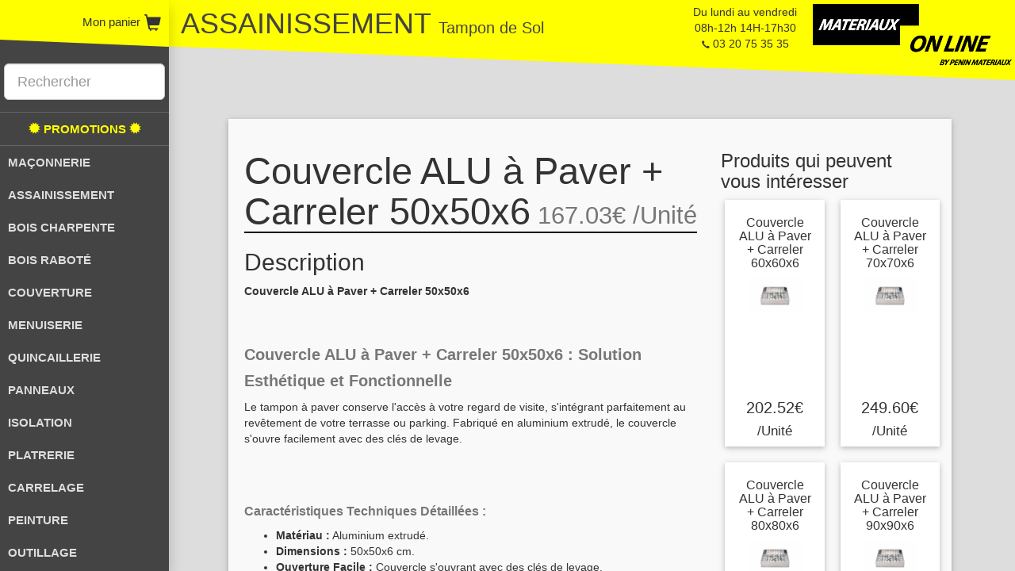

--- FILE ---
content_type: text/html; charset=UTF-8
request_url: https://materiauxonline.fr/produit/Couvercle_Alu_A_Paver_Carreler_50x50x6
body_size: 8400
content:
<!DOCTYPE html>
<html lang="fr" >
    <head>
        <meta charset="utf-8">
        <!-- <meta http-equiv="X-UA-Compatible" content="IE=edge"> -->
        <META HTTP-EQUIV="Pragma" content="no-cache">
        <meta http-equiv="cache-control" content="max-age=0" />
        <meta http-equiv="cache-control" content="no-cache" />
        <meta http-equiv="expires" content="0" />
        <meta http-equiv="expires" content="Tue, 01 Jan 1980 1:00:00 GMT" />
        <meta name="viewport" content="width=device-width, initial-scale=1">
        <title>            Couvercle ALU à Paver + Carreler 50x50x6
    </title>

                    <link rel="stylesheet" href="/css/3250495.css" />
                        <script src="/js/94a7b44.js"></script>
                
    <script>
        var urlBase = '';
        var prixProduit=167.03;
        var urlShowProduit  = '/produit/SLUG_PRODUIT';
        var isShowConditionementPrix = true;
        var urlVerifCodePostal = '/regionLivraison/getZoneFromCodepostal/CODE_POSTAL';
        var urlCalculFraisLivraison = '/panier/frais-livraison/CODE_POSTAL';
        var urlGetPanier = '/panier/get';
                    var conditionnement = {
                prix: 'Unité',
                livraison: 'Unité'
            };
                var rapportConditionnements = 1;
        var transporteur = 'TRANSPORTEUR';
    </script>

        <script src="/js/7470dca.js"></script>
    

        
                <link rel="stylesheet" href="/css/0c0481a.css" />
            <link rel="icon" type="image/png" href="/favicon.png" />
            <meta name="description" content="Couvercle aluminium 50x50 étanche, ouverture simple, adapté aux dalles extérieures. Résistant à la poussière et à l&#039;eau avec joint EPDM intégré." />
    <meta name="keywords" content="50, couvercle, alu, t, tampon, 50x50, carreler, paver, epdm" />
        <script type="text/javascript">
            //Pour eviter la mise en cache des pages par chrome sur le bouton precedent :
            jQuery(document).ready(function()
            {
                var d = new Date();
                d = d.getTime();
                if (jQuery('#reloadValue').val().length === 0)
                {
                    jQuery('#reloadValue').val(d);
                    jQuery('body').show();
                }
                else
                {
                    jQuery('#reloadValue').val('');
                    location.reload();
                }
            });
            </script>
    </head>
    <body>
        <input id="reloadValue" type="hidden" name="reloadValue" value="" />

        <div id="main-container" >

        <div id="header" >

                            <h1 class="col-lg-offset-2 col-md-offset-2 col-xs-offset-2 header-title"><span class="header-main-title">ASSAINISSEMENT </span><span class="header-subtitle" >Tampon de Sol</span></h1>
    
</div>
<svg id="top-triangle" xmlns="http://www.w3.org/2000/svg" viewBox="0 0 50 2" preserveAspectRatio="xMinYMin slice" >
    <polygon points="0,0 50,0 50,2" style="fill:yellow; stroke-width:0;" x="0" y="0"  />
</svg>

                                            
                            

        <div class="container-fluid text-center produit-container">
            <div id="header-info">
                <a href="/"><img id="img-logo"
                                                   src="/bundles/catalog/images/materiauxonline.gif" alt="logo materiauxonline.fr" /></a>
                <div id="header-address" class="visible-lg-block visible-md-block">
                    Du lundi au vendredi<br>
                    08h-12h 14H-17h30<br>
                    <span class="glyphicon glyphicon-earphone" aria-hidden="true" style="font-size: 10px"></span>
                    03 20 75 35 35
                </div>
            </div>
            <span id="bt-open-menu-smartphone" class="glyphicon glyphicon-search visible-xs-inline"></span>

            <div class="col-lg-2 col-md-2 col-sm-2 col-xs-2 left-panel">
                <span id="bt-close-menu-smartphone" class="glyphicon glyphicon-remove visible-xs-inline"></span>
                <span id="panier">
                    <span id="panier-content"
                          class="hidden-sm hidden-md">Mon panier</span>
                    <span id="panier-logo" class="glyphicon glyphicon-shopping-cart"></span>
                </span>
                <div class="left-pannel-yellowdiv"></div>

                <svg class="left-panel-triangle" xmlns="http://www.w3.org/2000/svg" viewBox="0 0 50 2"
                     preserveAspectRatio="xMinYMin slice">
                    <polygon points="0,0 50,0 50,2" style="fill:yellow; stroke-width:0;" x="0" y="0"></polygon>
                </svg>
                <div class="spacer"></div>
                <div class="row-bt-commander a-commander hidden" >
                    <a href="/commande/coordonnees" ><span class="glyphicon glyphicon-circle-arrow-right" aria-hidden="true"></span> Passer ma commande</a>
                </div>
                <div id="form-group-search" class="form-group" style="padding: 0 5px 0 5px;">
                    <form action="/recherche">
                        <input id="search" name="q" type="search" class="form-control input-lg"
                               value="" placeholder="Rechercher"/>
                    </form>
                </div>

                                <div id="accordion">
                                                                                                                                            

                    <div class="panel">
                        <a
                                class="category text-center category-promotion"
                                href="/promotions"
                                data-parent="#accordion"
                        >
                            <span class="glyphicon glyphicon-certificate" aria-hidden="true"></span>
                            PROMOTIONS
                            <span class="glyphicon glyphicon-certificate" aria-hidden="true"></span>
                        </a>
                    </div>


                                            <div class="panel">
                            <a
                                    class="category"
                                    data-toggle="collapse"
                                    href="#sub-cat-of-7"
                                    aria-controls="sub-cat-of-7"
                                    data-parent="#accordion"
                                    aria-expanded="false"
                            >
                                MAÇONNERIE
                            </a>
                            <div class="collapse panel-collapse"
                                 id="sub-cat-of-7">
                                                                    <a
                                            class="sous-category "
                                            href="/categorie/Beton/produits"
                                    >
                                        BÉTON
                                    </a>
                                                                    <a
                                            class="sous-category "
                                            href="/categorie/Mortier/produits"
                                    >
                                        MORTIER
                                    </a>
                                                                    <a
                                            class="sous-category "
                                            href="/categorie/Chape/produits"
                                    >
                                        CHAPE
                                    </a>
                                                                    <a
                                            class="sous-category "
                                            href="/categorie/Sable/produits"
                                    >
                                        SABLE
                                    </a>
                                                                    <a
                                            class="sous-category "
                                            href="/categorie/Cailloux/produits"
                                    >
                                        CAILLOUX
                                    </a>
                                                                    <a
                                            class="sous-category "
                                            href="/categorie/Ciment/produits"
                                    >
                                        CIMENT
                                    </a>
                                                                    <a
                                            class="sous-category "
                                            href="/categorie/Acier/produits"
                                    >
                                        ACIER
                                    </a>
                                                                    <a
                                            class="sous-category "
                                            href="/categorie/Brique/produits"
                                    >
                                        BRIQUE
                                    </a>
                                                                    <a
                                            class="sous-category "
                                            href="/categorie/Parpaing/produits"
                                    >
                                        PARPAING
                                    </a>
                                                                    <a
                                            class="sous-category "
                                            href="/categorie/Plancher_Beton/produits"
                                    >
                                        PLANCHER BÉTON
                                    </a>
                                                                    <a
                                            class="sous-category "
                                            href="/categorie/Beton_Cellulaire/produits"
                                    >
                                        BÉTON CELLULAIRE
                                    </a>
                                                                    <a
                                            class="sous-category "
                                            href="/categorie/Isolation_Sol/produits"
                                    >
                                        ISOLATION SOL
                                    </a>
                                                                    <a
                                            class="sous-category "
                                            href="/categorie/Produit_Beton/produits"
                                    >
                                        PRODUIT BÉTON
                                    </a>
                                                                    <a
                                            class="sous-category "
                                            href="/categorie/Produit_Facade/produits"
                                    >
                                        PRODUIT FACADE
                                    </a>
                                                                    <a
                                            class="sous-category "
                                            href="/categorie/Chimie_Du_Batiment/produits"
                                    >
                                        CHIMIE DU BATIMENT
                                    </a>
                                                                    <a
                                            class="sous-category "
                                            href="/categorie/Outillage_1/produits"
                                    >
                                        OUTILLAGE
                                    </a>
                                                                    <a
                                            class="sous-category "
                                            href="/categorie/Accessoire_8/produits"
                                    >
                                        ACCESSOIRE
                                    </a>
                                                            </div>
                        </div>
                                            <div class="panel">
                            <a
                                    class="category"
                                    data-toggle="collapse"
                                    href="#sub-cat-of-8"
                                    aria-controls="sub-cat-of-8"
                                    data-parent="#accordion"
                                    aria-expanded="false"
                            >
                                ASSAINISSEMENT
                            </a>
                            <div class="collapse panel-collapse"
                                 id="sub-cat-of-8">
                                                                    <a
                                            class="sous-category "
                                            href="/categorie/Tube_Pvc/produits"
                                    >
                                        TUBE PVC
                                    </a>
                                                                    <a
                                            class="sous-category "
                                            href="/categorie/Raccord_Pvc/produits"
                                    >
                                        RACCORD PVC
                                    </a>
                                                                    <a
                                            class="sous-category "
                                            href="/categorie/Drain_Gaine/produits"
                                    >
                                        DRAIN- GAINE
                                    </a>
                                                                    <a
                                            class="sous-category "
                                            href="/categorie/Geotextile/produits"
                                    >
                                        GEOTEXTILE
                                    </a>
                                                                    <a
                                            class="sous-category "
                                            href="/categorie/Regard/produits"
                                    >
                                        REGARD
                                    </a>
                                                                    <a
                                            class="sous-category "
                                            href="/categorie/Caniveau/produits"
                                    >
                                        CANIVEAU
                                    </a>
                                                                    <a
                                            class="sous-category "
                                            href="/categorie/Siphon_De_Sol/produits"
                                    >
                                        SIPHON DE SOL
                                    </a>
                                                                    <a
                                            class="sous-category "
                                            href="/categorie/Grille_De_Sol/produits"
                                    >
                                        GRILLE DE SOL
                                    </a>
                                                                    <a
                                            class="sous-category "
                                            href="/categorie/Tampon_De_Sol/produits"
                                    >
                                        TAMPON DE SOL
                                    </a>
                                                                    <a
                                            class="sous-category "
                                            href="/categorie/Fonte_De_Voirie/produits"
                                    >
                                        FONTE DE VOIRIE
                                    </a>
                                                                    <a
                                            class="sous-category "
                                            href="/categorie/Accessoire_3/produits"
                                    >
                                        ACCESSOIRE
                                    </a>
                                                            </div>
                        </div>
                                            <div class="panel">
                            <a
                                    class="category"
                                    data-toggle="collapse"
                                    href="#sub-cat-of-257"
                                    aria-controls="sub-cat-of-257"
                                    data-parent="#accordion"
                                    aria-expanded="false"
                            >
                                BOIS CHARPENTE
                            </a>
                            <div class="collapse panel-collapse"
                                 id="sub-cat-of-257">
                                                                    <a
                                            class="sous-category "
                                            href="/categorie/Madrier/produits"
                                    >
                                        MADRIER
                                    </a>
                                                                    <a
                                            class="sous-category "
                                            href="/categorie/Bastaing/produits"
                                    >
                                        BASTAING
                                    </a>
                                                                    <a
                                            class="sous-category "
                                            href="/categorie/Planche/produits"
                                    >
                                        PLANCHE
                                    </a>
                                                                    <a
                                            class="sous-category "
                                            href="/categorie/Chevron/produits"
                                    >
                                        CHEVRON
                                    </a>
                                                                    <a
                                            class="sous-category "
                                            href="/categorie/Achelin/produits"
                                    >
                                        ACHELIN
                                    </a>
                                                                    <a
                                            class="sous-category "
                                            href="/categorie/Liteau/produits"
                                    >
                                        LITEAU
                                    </a>
                                                                    <a
                                            class="sous-category "
                                            href="/categorie/Outillage_7/produits"
                                    >
                                        OUTILLAGE
                                    </a>
                                                                    <a
                                            class="sous-category "
                                            href="/categorie/Accessoire_9/produits"
                                    >
                                        ACCESSOIRE
                                    </a>
                                                            </div>
                        </div>
                                            <div class="panel">
                            <a
                                    class="category"
                                    data-toggle="collapse"
                                    href="#sub-cat-of-119"
                                    aria-controls="sub-cat-of-119"
                                    data-parent="#accordion"
                                    aria-expanded="false"
                            >
                                BOIS RABOTÉ
                            </a>
                            <div class="collapse panel-collapse"
                                 id="sub-cat-of-119">
                                                                    <a
                                            class="sous-category "
                                            href="/categorie/Tasseau/produits"
                                    >
                                        TASSEAU
                                    </a>
                                                                    <a
                                            class="sous-category "
                                            href="/categorie/Chant_Plat/produits"
                                    >
                                        CHANT PLAT
                                    </a>
                                                                    <a
                                            class="sous-category "
                                            href="/categorie/Baguette_D_Angle/produits"
                                    >
                                        BAGUETTE D&#039;ANGLE
                                    </a>
                                                                    <a
                                            class="sous-category "
                                            href="/categorie/Quart_De_Rond/produits"
                                    >
                                        QUART DE ROND
                                    </a>
                                                                    <a
                                            class="sous-category "
                                            href="/categorie/Demi_Rond/produits"
                                    >
                                        DEMI ROND
                                    </a>
                                                                    <a
                                            class="sous-category "
                                            href="/categorie/Planche_De_Rive/produits"
                                    >
                                        PLANCHE DE RIVE
                                    </a>
                                                                    <a
                                            class="sous-category "
                                            href="/categorie/Bois_D_Ossature/produits"
                                    >
                                        BOIS D&#039;OSSATURE
                                    </a>
                                                                    <a
                                            class="sous-category "
                                            href="/categorie/Bardage/produits"
                                    >
                                        BARDAGE
                                    </a>
                                                                    <a
                                            class="sous-category "
                                            href="/categorie/Outillage_4/produits"
                                    >
                                        OUTILLAGE
                                    </a>
                                                                    <a
                                            class="sous-category "
                                            href="/categorie/Accessoire_1/produits"
                                    >
                                        ACCESSOIRE
                                    </a>
                                                            </div>
                        </div>
                                            <div class="panel">
                            <a
                                    class="category"
                                    data-toggle="collapse"
                                    href="#sub-cat-of-9"
                                    aria-controls="sub-cat-of-9"
                                    data-parent="#accordion"
                                    aria-expanded="false"
                            >
                                COUVERTURE
                            </a>
                            <div class="collapse panel-collapse"
                                 id="sub-cat-of-9">
                                                                    <a
                                            class="sous-category "
                                            href="/categorie/Tuile/produits"
                                    >
                                        TUILE
                                    </a>
                                                                    <a
                                            class="sous-category "
                                            href="/categorie/Zinc/produits"
                                    >
                                        ZINC
                                    </a>
                                                                    <a
                                            class="sous-category "
                                            href="/categorie/Plomb/produits"
                                    >
                                        PLOMB
                                    </a>
                                                                    <a
                                            class="sous-category "
                                            href="/categorie/Bitume/produits"
                                    >
                                        BITUME
                                    </a>
                                                                    <a
                                            class="sous-category "
                                            href="/categorie/Lame_Pvc/produits"
                                    >
                                        LAME PVC
                                    </a>
                                                                    <a
                                            class="sous-category "
                                            href="/categorie/Gouttiere/produits"
                                    >
                                        GOUTTIÈRE
                                    </a>
                                                                    <a
                                            class="sous-category "
                                            href="/categorie/Sous_Toiture/produits"
                                    >
                                        SOUS-TOITURE
                                    </a>
                                                                    <a
                                            class="sous-category "
                                            href="/categorie/Plaque_Ondulee/produits"
                                    >
                                        PLAQUE ONDULÉE
                                    </a>
                                                                    <a
                                            class="sous-category "
                                            href="/categorie/Plaque_Polycabonate/produits"
                                    >
                                        PLAQUE POLYCABONATE
                                    </a>
                                                                    <a
                                            class="sous-category "
                                            href="/categorie/Coupole/produits"
                                    >
                                        COUPOLE
                                    </a>
                                                                    <a
                                            class="sous-category "
                                            href="/categorie/Produit_D_Etancheite/produits"
                                    >
                                        PRODUIT D&#039;ETANCHÉITÉ
                                    </a>
                                                                    <a
                                            class="sous-category "
                                            href="/categorie/Outillage_5/produits"
                                    >
                                        OUTILLAGE
                                    </a>
                                                                    <a
                                            class="sous-category "
                                            href="/categorie/Accessoire_2/produits"
                                    >
                                        ACCESSOIRE
                                    </a>
                                                            </div>
                        </div>
                                            <div class="panel">
                            <a
                                    class="category"
                                    data-toggle="collapse"
                                    href="#sub-cat-of-226"
                                    aria-controls="sub-cat-of-226"
                                    data-parent="#accordion"
                                    aria-expanded="false"
                            >
                                MENUISERIE
                            </a>
                            <div class="collapse panel-collapse"
                                 id="sub-cat-of-226">
                                                                    <a
                                            class="sous-category "
                                            href="/categorie/Bloc_Porte_Ame_Alveolaire/produits"
                                    >
                                        BLOC PORTE AME ALVÉOLAIRE
                                    </a>
                                                                    <a
                                            class="sous-category "
                                            href="/categorie/Bloc_Porte_Ame_Alveolaire_Postforme/produits"
                                    >
                                        BLOC PORTE AME ALVÉOLAIRE POSTFORMÉ
                                    </a>
                                                                    <a
                                            class="sous-category "
                                            href="/categorie/Bloc_Porte_Ame_Pleine/produits"
                                    >
                                        BLOC PORTE AME PLEINE
                                    </a>
                                                                    <a
                                            class="sous-category "
                                            href="/categorie/Bloc_Porte_Ame_Pleine_Coupe_Feu/produits"
                                    >
                                        BLOC PORTE AME PLEINE COUPE-FEU
                                    </a>
                                                                    <a
                                            class="sous-category "
                                            href="/categorie/Accessoire_7/produits"
                                    >
                                        ACCESSOIRE
                                    </a>
                                                            </div>
                        </div>
                                            <div class="panel">
                            <a
                                    class="category"
                                    data-toggle="collapse"
                                    href="#sub-cat-of-238"
                                    aria-controls="sub-cat-of-238"
                                    data-parent="#accordion"
                                    aria-expanded="false"
                            >
                                QUINCAILLERIE
                            </a>
                            <div class="collapse panel-collapse"
                                 id="sub-cat-of-238">
                                                                    <a
                                            class="sous-category "
                                            href="/categorie/Visserie/produits"
                                    >
                                        VISSERIE
                                    </a>
                                                                    <a
                                            class="sous-category "
                                            href="/categorie/Clouterie/produits"
                                    >
                                        CLOUTERIE
                                    </a>
                                                                    <a
                                            class="sous-category "
                                            href="/categorie/Cheville/produits"
                                    >
                                        CHEVILLE
                                    </a>
                                                                    <a
                                            class="sous-category "
                                            href="/categorie/Equerre/produits"
                                    >
                                        EQUERRE
                                    </a>
                                                                    <a
                                            class="sous-category "
                                            href="/categorie/Silicone/produits"
                                    >
                                        SILICONE
                                    </a>
                                                            </div>
                        </div>
                                            <div class="panel">
                            <a
                                    class="category"
                                    data-toggle="collapse"
                                    href="#sub-cat-of-15"
                                    aria-controls="sub-cat-of-15"
                                    data-parent="#accordion"
                                    aria-expanded="false"
                            >
                                PANNEAUX
                            </a>
                            <div class="collapse panel-collapse"
                                 id="sub-cat-of-15">
                                                                    <a
                                            class="sous-category "
                                            href="/categorie/Osb_3/produits"
                                    >
                                        OSB 3
                                    </a>
                                                                    <a
                                            class="sous-category "
                                            href="/categorie/Isorel/produits"
                                    >
                                        ISOREL
                                    </a>
                                                                    <a
                                            class="sous-category "
                                            href="/categorie/Medium_Mdf/produits"
                                    >
                                        MÉDIUM MDF
                                    </a>
                                                                    <a
                                            class="sous-category "
                                            href="/categorie/Contreplaque/produits"
                                    >
                                        CONTREPLAQUÉ
                                    </a>
                                                                    <a
                                            class="sous-category "
                                            href="/categorie/Contreplaque_Rainure/produits"
                                    >
                                        CONTREPLAQUÉ RAINURÉ
                                    </a>
                                                                    <a
                                            class="sous-category "
                                            href="/categorie/Contreplaque_Filme/produits"
                                    >
                                        CONTREPLAQUÉ FILMÉ
                                    </a>
                                                                    <a
                                            class="sous-category "
                                            href="/categorie/Dalle_De_Plancher/produits"
                                    >
                                        DALLE DE PLANCHER
                                    </a>
                                                            </div>
                        </div>
                                            <div class="panel">
                            <a
                                    class="category"
                                    data-toggle="collapse"
                                    href="#sub-cat-of-10"
                                    aria-controls="sub-cat-of-10"
                                    data-parent="#accordion"
                                    aria-expanded="false"
                            >
                                ISOLATION
                            </a>
                            <div class="collapse panel-collapse"
                                 id="sub-cat-of-10">
                                                                    <a
                                            class="sous-category "
                                            href="/categorie/Laine_De_Verre/produits"
                                    >
                                        LAINE DE VERRE
                                    </a>
                                                                    <a
                                            class="sous-category "
                                            href="/categorie/Laine_De_Roche/produits"
                                    >
                                        LAINE DE ROCHE
                                    </a>
                                                                    <a
                                            class="sous-category "
                                            href="/categorie/Isolant_Mince/produits"
                                    >
                                        ISOLANT MINCE
                                    </a>
                                                                    <a
                                            class="sous-category "
                                            href="/categorie/Polystyrene/produits"
                                    >
                                        POLYSTYRÈNE
                                    </a>
                                                                    <a
                                            class="sous-category "
                                            href="/categorie/Polystyrene_Extrude/produits"
                                    >
                                        POLYSTYRÈNE EXTRUDÉ
                                    </a>
                                                                    <a
                                            class="sous-category "
                                            href="/categorie/Polyurethane/produits"
                                    >
                                        POLYURÉTHANE
                                    </a>
                                                                    <a
                                            class="sous-category "
                                            href="/categorie/Isolation_Sol_1/produits"
                                    >
                                        ISOLATION SOL
                                    </a>
                                                                    <a
                                            class="sous-category "
                                            href="/categorie/Mur_Interieur/produits"
                                    >
                                        MUR INTÉRIEUR
                                    </a>
                                                                    <a
                                            class="sous-category "
                                            href="/categorie/Comble_Perdu/produits"
                                    >
                                        COMBLE PERDU
                                    </a>
                                                                    <a
                                            class="sous-category "
                                            href="/categorie/Comble_Amenage/produits"
                                    >
                                        COMBLE AMÉNAGÉ
                                    </a>
                                                                    <a
                                            class="sous-category "
                                            href="/categorie/Faux_Plafond/produits"
                                    >
                                        FAUX PLAFOND
                                    </a>
                                                                    <a
                                            class="sous-category "
                                            href="/categorie/Accessoire_5/produits"
                                    >
                                        ACCESSOIRE
                                    </a>
                                                            </div>
                        </div>
                                            <div class="panel">
                            <a
                                    class="category"
                                    data-toggle="collapse"
                                    href="#sub-cat-of-11"
                                    aria-controls="sub-cat-of-11"
                                    data-parent="#accordion"
                                    aria-expanded="false"
                            >
                                PLATRERIE
                            </a>
                            <div class="collapse panel-collapse"
                                 id="sub-cat-of-11">
                                                                    <a
                                            class="sous-category "
                                            href="/categorie/Plaque_De_Platre/produits"
                                    >
                                        PLAQUE DE PLATRE
                                    </a>
                                                                    <a
                                            class="sous-category "
                                            href="/categorie/Carreaux_De_Platre/produits"
                                    >
                                        CARREAUX DE PLATRE
                                    </a>
                                                                    <a
                                            class="sous-category "
                                            href="/categorie/Ossature_Metallique/produits"
                                    >
                                        OSSATURE MÉTALLIQUE
                                    </a>
                                                                    <a
                                            class="sous-category "
                                            href="/categorie/Doublage/produits"
                                    >
                                        DOUBLAGE
                                    </a>
                                                                    <a
                                            class="sous-category "
                                            href="/categorie/Enduit_Colle_Platre/produits"
                                    >
                                        ENDUIT-COLLE-PLATRE
                                    </a>
                                                                    <a
                                            class="sous-category "
                                            href="/categorie/Outillage_2/produits"
                                    >
                                        OUTILLAGE
                                    </a>
                                                                    <a
                                            class="sous-category "
                                            href="/categorie/Accessoire_6/produits"
                                    >
                                        ACCESSOIRE
                                    </a>
                                                            </div>
                        </div>
                                            <div class="panel">
                            <a
                                    class="category"
                                    data-toggle="collapse"
                                    href="#sub-cat-of-5"
                                    aria-controls="sub-cat-of-5"
                                    data-parent="#accordion"
                                    aria-expanded="false"
                            >
                                CARRELAGE
                            </a>
                            <div class="collapse panel-collapse"
                                 id="sub-cat-of-5">
                                                                    <a
                                            class="sous-category "
                                            href="/categorie/Interieur/produits"
                                    >
                                        INTERIEUR
                                    </a>
                                                                    <a
                                            class="sous-category "
                                            href="/categorie/Exterieur/produits"
                                    >
                                        EXTERIEUR
                                    </a>
                                                                    <a
                                            class="sous-category "
                                            href="/categorie/Plinthe_3/produits"
                                    >
                                        PLINTHE
                                    </a>
                                                                    <a
                                            class="sous-category "
                                            href="/categorie/Mural_Faience/produits"
                                    >
                                        MURAL,FAIENCE
                                    </a>
                                                                    <a
                                            class="sous-category "
                                            href="/categorie/Decor_Listel/produits"
                                    >
                                        DÉCOR - LISTEL
                                    </a>
                                                                    <a
                                            class="sous-category "
                                            href="/categorie/Profil_De_Finition/produits"
                                    >
                                        PROFIL DE FINITION
                                    </a>
                                                                    <a
                                            class="sous-category "
                                            href="/categorie/Ragreage/produits"
                                    >
                                        RAGRÉAGE
                                    </a>
                                                                    <a
                                            class="sous-category "
                                            href="/categorie/Etancheite/produits"
                                    >
                                        ETANCHÉITÉ
                                    </a>
                                                                    <a
                                            class="sous-category "
                                            href="/categorie/Colle/produits"
                                    >
                                        COLLE
                                    </a>
                                                                    <a
                                            class="sous-category "
                                            href="/categorie/Joint/produits"
                                    >
                                        JOINT
                                    </a>
                                                                    <a
                                            class="sous-category "
                                            href="/categorie/Entretien/produits"
                                    >
                                        ENTRETIEN
                                    </a>
                                                                    <a
                                            class="sous-category "
                                            href="/categorie/Outillage_3/produits"
                                    >
                                        OUTILLAGE
                                    </a>
                                                                    <a
                                            class="sous-category "
                                            href="/categorie/Accessoire/produits"
                                    >
                                        ACCESSOIRE
                                    </a>
                                                            </div>
                        </div>
                                            <div class="panel">
                            <a
                                    class="category"
                                    data-toggle="collapse"
                                    href="#sub-cat-of-12"
                                    aria-controls="sub-cat-of-12"
                                    data-parent="#accordion"
                                    aria-expanded="false"
                            >
                                PEINTURE
                            </a>
                            <div class="collapse panel-collapse"
                                 id="sub-cat-of-12">
                                                                    <a
                                            class="sous-category "
                                            href="/categorie/Interieur_3/produits"
                                    >
                                        INTÉRIEUR
                                    </a>
                                                                    <a
                                            class="sous-category "
                                            href="/categorie/Exterieur_3/produits"
                                    >
                                        EXTERIEUR
                                    </a>
                                                                    <a
                                            class="sous-category "
                                            href="/categorie/Bois_1/produits"
                                    >
                                        BOIS
                                    </a>
                                                                    <a
                                            class="sous-category "
                                            href="/categorie/Metal_2/produits"
                                    >
                                        MÉTAL
                                    </a>
                                                                    <a
                                            class="sous-category "
                                            href="/categorie/Deco_Beton_Cire/produits"
                                    >
                                        DÉCO BÉTON CIRÉ
                                    </a>
                                                                    <a
                                            class="sous-category "
                                            href="/categorie/Accessoire_10/produits"
                                    >
                                        ACCESSOIRE
                                    </a>
                                                            </div>
                        </div>
                                            <div class="panel">
                            <a
                                    class="category"
                                    data-toggle="collapse"
                                    href="#sub-cat-of-13"
                                    aria-controls="sub-cat-of-13"
                                    data-parent="#accordion"
                                    aria-expanded="false"
                            >
                                OUTILLAGE
                            </a>
                            <div class="collapse panel-collapse"
                                 id="sub-cat-of-13">
                                                                    <a
                                            class="sous-category "
                                            href="/categorie/Maconnerie_1/produits"
                                    >
                                        MAÇONNERIE
                                    </a>
                                                                    <a
                                            class="sous-category "
                                            href="/categorie/Bois/produits"
                                    >
                                        BOIS
                                    </a>
                                                                    <a
                                            class="sous-category "
                                            href="/categorie/Couverture_1/produits"
                                    >
                                        COUVERTURE
                                    </a>
                                                                    <a
                                            class="sous-category "
                                            href="/categorie/Platrerie_1/produits"
                                    >
                                        PLATRERIE
                                    </a>
                                                                    <a
                                            class="sous-category "
                                            href="/categorie/Carrelage_1/produits"
                                    >
                                        CARRELAGE
                                    </a>
                                                                    <a
                                            class="sous-category "
                                            href="/categorie/Protection_1/produits"
                                    >
                                        PROTECTION
                                    </a>
                                                                    <a
                                            class="sous-category "
                                            href="/categorie/Outillage_A_Main/produits"
                                    >
                                        OUTILLAGE À MAIN
                                    </a>
                                                                    <a
                                            class="sous-category "
                                            href="/categorie/Foret_1/produits"
                                    >
                                        FORET
                                    </a>
                                                                    <a
                                            class="sous-category "
                                            href="/categorie/Disque_2/produits"
                                    >
                                        DISQUE
                                    </a>
                                                                    <a
                                            class="sous-category "
                                            href="/categorie/Marche_Pied/produits"
                                    >
                                        MARCHE PIED
                                    </a>
                                                                    <a
                                            class="sous-category "
                                            href="/categorie/Accessoire_16/produits"
                                    >
                                        ACCESSOIRE
                                    </a>
                                                            </div>
                        </div>
                                    </div>

            </div><!-- /.left-pannel-->
            <div class="row col-lg-offset-2 col-md-offset-2 col-sm-offset-2 col-lg-10 col-md-10 col-sm-10 sous-categorie-container">
                                            </div>

            <div class="row text-center col-lg-offset-2 col-md-offset-2 col-sm-offset-2 col-lg-10 col-md-10 col-sm-10 catalog-content">
                
    <div class="main-view z-depth-1">
        <div class="row">
            <div class="col-lg-8 col-md-8 col-sm-12 col-xs-12">
                                <h1 class="produit-show-title">
                    Couvercle ALU à Paver + Carreler 50x50x6
                    <small>
                                                <span class="produit-prix-normal">167.03€</span>
                                                    /Unité
                                            </small>
                </h1>
                <span class="legend-title-1">Description</span>

                <div><p><strong>Couvercle ALU &agrave; Paver + Carreler 50x50x6&nbsp;</strong></p>

<p>&nbsp;</p>

<h2><small><strong>Couvercle ALU &agrave; Paver + Carreler 50x50x6 : Solution Esth&eacute;tique et Fonctionnelle</strong></small></h2>

<p>Le tampon &agrave; paver conserve l&#39;acc&egrave;s &agrave; votre regard de visite, s&#39;int&eacute;grant parfaitement au rev&ecirc;tement de votre terrasse ou parking. Fabriqu&eacute; en aluminium extrud&eacute;, le couvercle s&#39;ouvre facilement avec des cl&eacute;s de levage.</p>

<h3>&nbsp;</h3>

<h3><small><strong>Caract&eacute;ristiques Techniques D&eacute;taill&eacute;es :</strong></small></h3>

<ul>
	<li><strong>Mat&eacute;riau :</strong>&nbsp;Aluminium extrud&eacute;.</li>
	<li><strong>Dimensions :</strong>&nbsp;50x50x6 cm.</li>
	<li><strong>Ouverture Facile :</strong>&nbsp;Couvercle s&#39;ouvrant avec des cl&eacute;s de levage.</li>
	<li><strong>Application :</strong>&nbsp;Convient aux dalles, id&eacute;al pour une installation ext&eacute;rieure.</li>
	<li><strong>Hauteur d&#39;Encastrement :</strong>&nbsp;60 mm.</li>
	<li><strong>&Eacute;tanch&eacute;it&eacute; :</strong>&nbsp;Trappe de sol &eacute;tanche aux odeurs et &agrave; l&#39;eau.</li>
	<li><strong>Joint d&#39;&Eacute;tanch&eacute;it&eacute; :</strong>&nbsp;Fond &eacute;quip&eacute; d&#39;un joint EPDM, caoutchouc en T sur le c&ocirc;t&eacute; pour &eacute;viter l&#39;infiltration d&#39;impuret&eacute;s.</li>
	<li><strong>Poids :</strong>&nbsp;13.48&nbsp;kg.</li>
</ul>

<h3><small><strong>Fonctionnalit&eacute;s Additionnelles :</strong></small></h3>

<ul>
	<li>
	<p><strong>Profil T en Caoutchouc EPDM :</strong>&nbsp;Flexibilit&eacute; entre le cadre int&eacute;rieur et ext&eacute;rieur, contribuant &agrave; l&#39;&eacute;tanch&eacute;it&eacute; et &eacute;vitant l&#39;entr&eacute;e de poussi&egrave;re et d&#39;eau.</p>
	</li>
	<li>
	<p><strong>Effet Ressort en Charge :</strong>&nbsp;Le caoutchouc agit comme un ressort pendant la charge, maintenant l&#39;int&eacute;rieur du regard propre et sec.</p>
	</li>
	<li>
	<p><strong>Double Force de Pression :</strong>&nbsp;La plaque de couverture en aluminium extrud&eacute;&nbsp;offre une force de pression presque doubl&eacute;e, renfor&ccedil;ant sa r&eacute;sistance.</p>
	</li>
	<li>
	<p><strong>Protection contre la Poussi&egrave;re et l&#39;Eau :</strong>&nbsp;Le syst&egrave;me global assure une protection efficace contre l&#39;intrusion de poussi&egrave;re et d&#39;eau.</p>
	</li>
</ul>

<p>&nbsp;</p>

<p><strong>Ces caract&eacute;ristiques garantissent une performance optimale, une durabilit&eacute; accrue et une protection contre les &eacute;l&eacute;ments ext&eacute;rieurs.</strong></p></div>
                                <div class="produit-photos">
                    <span class="legend-title-1">Photos</span>
                                            <img class="produit-photo" src="/imageProduct/PHOTO_MINI_1606.jpeg" url-photo="/imageProduct/PHOTO_1606.jpeg" id-base="1606" alt="photo du produit Couvercle ALU à Paver + Carreler 50x50x6"/>
                                    </div>
                
            </div>
            <div class="col-lg-4 col-md-4 hidden-sm hidden-xs">
                <span class="legend-title-2">Produits qui peuvent vous intéresser</span>
                <div class="row" style="text-align: center;">
                                                                        <div class="produit produit-similaire z-depth-1 col-lg-5 col-md-10 col-xs-10"
                                 id-produit="872"
                                 url-produit="/produit/Couvercle_Alu_A_Paver_Carreler_60x60x6 "
                                 bandeau-disabled="true"
                                                                            rapport-conditionnement="1"
                                        conditionnement-prix = "Unité"
                                        conditionnement-livraison = "Unité"
                                        is-conditionnement-visible="true"
                                        transporteur = "TRANSPORTEUR"
                                                                    >
                                                                                                                                                                    <span class="produit-nom big-title" >Couvercle ALU à Paver + Carreler 60x60x6</span>
                                <div class="produit-image"  style="background-image: url(/imageProduct/PHOTO_MINI_1607.jpeg); background-size: 70%;"  ></div>
                                <span class="produit-prix" >
                                        202.52€
                                                                            <small>/Unité</small>
                                                                    </span>
                            </div>
                                                                                                <div class="produit produit-similaire z-depth-1 col-lg-5 col-md-10 col-xs-10"
                                 id-produit="873"
                                 url-produit="/produit/Couvercle_Alu_A_Paver_Carreler_70x70x6 "
                                 bandeau-disabled="true"
                                                                            rapport-conditionnement="1"
                                        conditionnement-prix = "Unité"
                                        conditionnement-livraison = "Unité"
                                        is-conditionnement-visible="true"
                                        transporteur = "TRANSPORTEUR"
                                                                    >
                                                                                                                                                                    <span class="produit-nom big-title" >Couvercle ALU à Paver + Carreler 70x70x6</span>
                                <div class="produit-image"  style="background-image: url(/imageProduct/PHOTO_MINI_1608.jpeg); background-size: 70%;"  ></div>
                                <span class="produit-prix" >
                                        249.60€
                                                                            <small>/Unité</small>
                                                                    </span>
                            </div>
                                                                                                <div class="produit produit-similaire z-depth-1 col-lg-5 col-md-10 col-xs-10"
                                 id-produit="874"
                                 url-produit="/produit/Couvercle_Alu_A_Paver_Carreler_80x80x6 "
                                 bandeau-disabled="true"
                                                                            rapport-conditionnement="1"
                                        conditionnement-prix = "Unité"
                                        conditionnement-livraison = "Unité"
                                        is-conditionnement-visible="true"
                                        transporteur = "TRANSPORTEUR"
                                                                    >
                                                                                                                                                                    <span class="produit-nom big-title" >Couvercle ALU à Paver + Carreler 80x80x6</span>
                                <div class="produit-image"  style="background-image: url(/imageProduct/PHOTO_MINI_1609.jpeg); background-size: 70%;"  ></div>
                                <span class="produit-prix" >
                                        330.31€
                                                                            <small>/Unité</small>
                                                                    </span>
                            </div>
                                                                                                <div class="produit produit-similaire z-depth-1 col-lg-5 col-md-10 col-xs-10"
                                 id-produit="875"
                                 url-produit="/produit/Couvercle_Alu_A_Paver_Carreler_90x90x6 "
                                 bandeau-disabled="true"
                                                                            rapport-conditionnement="1"
                                        conditionnement-prix = "Unité"
                                        conditionnement-livraison = "Unité"
                                        is-conditionnement-visible="true"
                                        transporteur = "TRANSPORTEUR"
                                                                    >
                                                                                                                                                                    <span class="produit-nom big-title" >Couvercle ALU à Paver + Carreler 90x90x6</span>
                                <div class="produit-image"  style="background-image: url(/imageProduct/PHOTO_MINI_1610.jpeg); background-size: 70%;"  ></div>
                                <span class="produit-prix" >
                                        365.81€
                                                                            <small>/Unité</small>
                                                                    </span>
                            </div>
                                                            </div>
            </div>
        </div>
                <div class="row">
            <div class="col-lg-10 col-md-12 col-sm-12 col-xs-12">
                <div class="row form-inline">
                        <div class="col-lg-12 col-md-12 col-sm-12 col-xs-12 container-qtt-helper">
                                                        <div class="form-group helper-produit-form">
                                                                    <label class="control-label hidden-xs" for="qtt-ajout-produit-panier">Qte : </label>
                                                                <input id="qtt-ajout-produitshow-panier" class="form-control input-lg form-qtt-ajout-panier" type="number" min="1" value="1" />
                                <span class="span-produit-condit-prix">Unité</span>
                            </div>
                                                        &nbsp;=&nbsp;

                            <span class="produit-show-prix-helper">167.03€</span>
                            <span class="produit-show-prix-ttc">Prix&nbsp;TTC</span>
                            <br />
                            <span class="produit-show-conditionnement-helper"></span>
                        </div>
                    </div>
                <br />
                <div class="row">
                    <div class="col-lg-5 col-md-5 col-sm-6 col-xs-12 btn-produit-show">
                        <a href="/categorie/A_Paver/produits" class="bouton bouton-large bouton-default">Revenir au catalogue</a>
                    </div>
                                                                                    <div class="col-lg-5 col-md-5 col-sm-6 col-xs-12 btn-produit-show">
                        <div id="bt-ajout-produitshow-panier" class="bouton bouton-large bouton-primary"
                             id-produit="871"
                             slug-produit="Couvercle_Alu_A_Paver_Carreler_50x50x6"
                             url-image="/imageProduct/PHOTO_MINI_1606.jpeg"
                        >
                            <i style="font-size: 16px; line-height: inherit" class="glyphicon glyphicon-shopping-cart"></i>  Ajouter au panier
                        </div>
                    </div>
                </div>
            </div>
        </div>


    </div>

            </div>
        </div>
        <div class="container-fluid panier-container">
            <div class="panier-title-bg-yellow"></div>
            <div class="panier-content row col-lg-offset-2 col-md-offset-2 col-sm-offset-2">
                <div class="panier-titre">
                    <h2><span class="glyphicon glyphicon-shopping-cart"></span> <span class="panier-title-text">Mon panier <i>chargement...</i></span></h2>
                </div>
                <div class="panier-produit-list col-lg-12 col-md-12 col-xs-12">
                                    </div>
                <div class="row-bt-commander hidden">
                    <div id="container-bt-commander" class="col-lg-12 col-md-12 col-sm-12 col-xs-12">
                        <a href="/commande/coordonnees" class="btn btn-lg btn-default">
                            <span class="glyphicon glyphicon-circle-arrow-right" aria-hidden="true"></span>
                            Passer ma commande
                        </a>
                    </div>
                </div>
            </div>
        </div>
        <div class="row">
                            
    
                <div id="bg-bottom-nav-bar"></div>
        <div id="bottom-nav-bar"
         class="col-lg-offset-2 col-md-offset-2 col-sm-offset-2 col-lg-10 col-md-10 col-sm-10">

        <ul>
            <li><a href="/info/qui-sommes-nous">Qui sommes nous ?</a></li>
            <li><a href="/info/cgv">CGV</a></li>
        </ul>
    </div>

                    </div>
    </div>
        <script type="text/javascript">

    /**
     * Permet de calculer la hauteur et la largeur d'un element
     * @param {jquery} $elem element dont on veut connaitre la hauteur et la largeur
     * @return {object} Hauteur et largeur de l'élément dans un objet JSON {height: xxx, width: xxx}
     */
    function calculSize($elem) {
        return {
            height: $elem.height() + ~~$elem.css('padding-top').replace('px', '') + ~~$elem.css('padding-bottom').replace('px', ''),
            width: $elem.width() + ~~$elem.css('padding-left').replace('px', '') + ~~$elem.css('padding-right').replace('px', '')
        };
    }


    $(document).ready(function () {
        $('#bt-masquer-produit-livraison').click(function () {
            var sizeButton = calculSize($(this));

            $helper = $('<div class="produit-livraison-helper">')
                .css({
                    'height': sizeButton.height + 'px',
                    'width': sizeButton.width + 'px',
                    'top': ($(this).offset().top - 20) + 'px',
                    'left': $(this).offset().left + 'px'

                })
                .appendTo('body');


            var urlToRedirect = $(this).attr('href');
            $('#accordion').before($('<a class="link-desactive-filter-livraison" href="#">Reafficher les produits masqués</a>'));
            //$('.left-panel').scrollTop(10000);
            $helper.animate({
                'height': 0,
                'width': 0,
                'left': $('#accordion').offset().left,
                'top': $('#accordion').offset().top
            }, 500, function () {
                window.location.href = urlToRedirect;
            });


            return false;
        });
    });
</script>

<div id="modal-region-livraison" class="modal fade">
    <div class="modal-dialog">
        <div class="modal-content">
            <div class="modal-header">
                <button type="button" class="close" data-dismiss="modal" aria-label="Close"><span aria-hidden="true">&times;</span>
                </button>
                <h4 class="modal-title">Saisissez votre code postal</h4>
            </div>
            <div class="modal-body">
                <p>
                    Ce produit n'est pas disponible partout.<br/>
                    Entrez votre code postal pour vérifier si vous pouvez le commander :
                </p>
                <div class="form-group form-inline">
                    <input id="input-verif-cp" type="text" class="form-control" size="6"/>
                    <button id="bt-verif-cp" class="btn btn-primary">
                        <i class="glyphicon glyphicon-map-marker"></i>
                        Vérifier mon code postal
                    </button>
                </div>
                <h4 id="result-verif-cp"></h4>

            </div>
            <div class="modal-footer">
                <button id="bt-ajout-panier-livraison" class="btn btn-default disabled" data-dismiss="modal">
                    <i class="glyphicon glyphicon-shopping-cart"></i>
                    Ajouter le produit au panier
                </button>
                <a id="bt-masquer-produit-livraison" class="btn btn-default"
                   href="/filterlivraison/set/1">
                    <i class="glyphicon glyphicon-eye-close"></i>
                    Masquer les produits dans le même cas
                </a>
            </div>
        </div><!-- /.modal-content -->
    </div><!-- /.modal-dialog -->
</div><!-- /.modal -->    <div id="modal-cp-frais-livraison" class="modal fade">
    <div class="modal-dialog">
        <div class="modal-content">
            <div class="modal-header">
                <button type="button" class="close" data-dismiss="modal" aria-label="Close"><span aria-hidden="true">&times;</span>
                </button>
                <h4 class="modal-title">Saisissez votre code postal</h4>
            </div>
            <div class="modal-body">
                <p>
                    Saisissez votre code postal pour que nous puissions estimer vos frais de livraison.
                </p>
                <div class="form-group form-inline">
                    <input id="input-cp-frais-livraison" type="text" class="form-control" size="6"/>
                    <button id="bt-cp-frais-livraison" class="btn btn-primary">
                        <i class="glyphicon glyphicon-map-marker"></i>
                        Vérifier mon code postal
                    </button>
                </div>
                <h4 id="result-cp-frais-livraison"></h4>
            </div>
            <div class="modal-footer">
                <a class="btn btn-default" href="#" data-dismiss="modal">
                    Fermer cette fenêtre
                </a>
            </div>
        </div><!-- /.modal-content -->
    </div><!-- /.modal-dialog -->
</div><!-- /.modal -->    </body>
</html>


--- FILE ---
content_type: application/javascript
request_url: https://materiauxonline.fr/js/7470dca.js
body_size: 12214
content:
/**
 * Created by delphin on 17/05/15.
 */

var panier;
var catalog;
var isMobile;
var isIpad;
var TRANSPORT_PENIN = 'PENIN';
//Pour eviter les mise en cache de chrome


$(document).ready(function () {

    var t;
    var $produits = $('.produit');

    $('#panier').click(function () {
        goToPannier();
    });

    catalog = new Catalog();
    panier = new Panier();
    putEventClickOnProduits();

    //Changement du <= en < pour ne pas que l'ipad passe en isMobile (l'ipad fait pile 768px de innerWidth)
    isMobile = window.innerWidth < 768;

    //le 800 est arbitraire et peux changer si besoin
    isIpad = window.innerWidth >=768 && window.innerWidth < 800;

    if (isMobile) {
        loadMobile();
    } else {
        if(!isIpad){
            $produits.mouseenter(function () {
                var $pro = $(this);
                t = setTimeout(function () {
                    openPanel($pro);
                }, 600);
            });

            $produits.mouseleave(function () {
                clearTimeout(t);
                closePanel($(this));
            });
        }

    }

    /** @var {object} Produit à ajouter si le client est dans la zone de livraison Penin */
    var produitToAdd;

    panier.onAddProduit(function (produit) {

        if (produit.transporteur === TRANSPORT_PENIN) {
            if (!panier.isHaveProduitLivraisonPenin()) {
                produitToAdd = produit;
                if(panier.getCodePostalLivraison()){
                    //On set le code postal si il a déjà été définit dans le panier
                    $('#input-verif-cp').val(panier.getCodePostalLivraison());
                }
                $('#modal-region-livraison').modal();
                return false;
            }
        }
        $('.row-bt-commander').each(function(){
            if ($(this).hasClass('hidden')) {
                $(this).removeClass('hidden');
            }
        });
        hidePanierNoProductsMessage();


    });

    panier.onRemoveProduit(function (produit) {

        //On verifie le <= 1 car au moment ou le code est appelé le produit n'est pas encore supprimé du panier
        if (panier.getNbProduit() <= 1){
            $('.row-bt-commander').each(function(){
                if (!$(this).hasClass('hidden')) {
                    $(this).addClass('hidden');
                }
            });
            showPanierNoProductsMessage();
        }
    });


    panier.onAskFraisLivraison(function () {
       $('#modal-cp-frais-livraison').modal();
    });


    //Quand on clique sur le bouton "estimer mes frais de livraison"
    $('#bt-cp-frais-livraison').click(function(){


        var codePostal = $('#input-cp-frais-livraison').val();
        if (utils.isDefined(codePostal)) {
            var url = urlCalculFraisLivraison.replace('CODE_POSTAL', codePostal);
            $.get(url, function (response) {
                var fraisLivraison = response.livraison.frais,
                    codePostal = response.livraison.codePostal;

                $('#result-cp-frais-livraison').text('Nous estimons les frais de livraison de votre panier à '+fraisLivraison+'€');
                panier.setFraisLivraison(fraisLivraison);
                panier.setCodePostalLivraison(codePostal);
            });
        }
    });


    // Quand on clique sur le bouton verifier CP de la modal de control de zone de livraison:
    $('#bt-verif-cp').click(function () {
        //Permet de vérifier le code postal du client pour s'assurer qu'il est en zone de livraison :
        verifCodePostal($('#input-verif-cp').val(), function (zone) {
            if (zone === null) {
                //Cas ou le client est hors zone
                $('#result-verif-cp')
                    .removeClass('text-success')
                    .addClass('text-danger')
                    .html('Vous êtes hors zone de livraison.');

                $('#bt-ajout-panier-livraison')
                    .addClass('disabled')
                    .removeClass('btn-success');
                $('#bt-masquer-produit-livraison').addClass('btn-primary');

            } else {
                //Cas ou le client peux être livre par Penin
                $('#result-verif-cp')
                    .removeClass('text-danger')
                    .addClass('text-success')
                    .html('Vous pouvez recevoir ce produit.'
                        + '<br /><small>Vous devez cependant vous assurez que l\'emplacement de livraison est accessible en camion.</small>');
                $('#bt-ajout-panier-livraison')
                    .removeClass('disabled')
                    .addClass('btn-success');
                $('#bt-masquer-produit-livraison').removeClass('btn-primary');
            }
        });

    });

    //Quand on clique sur le bouton ajouter au panier de la modal de verification de code postal :
    $('#bt-ajout-panier-livraison').click(function () {
        if (!$(this).hasClass('disabled')) {
            panier.addProduit(produitToAdd, true, false);

            $('.row-bt-commander').each(function(){
                if ($(this).hasClass('hidden')) {
                    $(this).removeClass('hidden');
                }
            });

            hidePanierNoProductsMessage();
        }
    });

    loadPanierAjax(function (data) {

        if(data.length > 0){

            $('.row-bt-commander').each(function(){
                if ($(this).hasClass('hidden')) {
                    $(this).removeClass('hidden');
                }
            });
        } else {
            showPanierNoProductsMessage();
        }
    }); //On charge le contenu du panier en ajax



});

/**
 * Permet d'afficher le message "Il n'y a aucun produit dans votre panier"
 */
function showPanierNoProductsMessage(){
    $('<h3 id="h2-panier-no-product" class="row col-lg-offset-2 col-md-offset-2 col-sm-offset-2 col-xs-offset-1" >Il n\'y a aucun produit dans votre panier</h3>').appendTo('.panier-container');
}

/**
 * Permet de masquer le message "Il n'y a aucun produit dans votre panier"
 */
function hidePanierNoProductsMessage(){
    $('#h2-panier-no-product').remove();
}

/**
 * Permet de charger le contenu du panier depuis le serveur en ajax
 * @param {function} CallBack a appeler apres le chargement du panier
 */
function loadPanierAjax(callBack){

    $.get(urlGetPanier, function(dataPanier){


        if(urlBase === ''){
            urlBase = '/';
        }
        var urlBaseImage = urlBase.replace(/app_dev(_local)?\.php/g,'');


        var produits = dataPanier.produits.map(function (p) {
            p.urlImage = urlBaseImage + p.urlImage;
            return p;
        });

        panier.setFraisLivraison(dataPanier.livraison.frais);
        panier.setCodePostalLivraison(dataPanier.livraison.codePostal)
        panier.setProduits(produits.reverse());
        panier.refreshDom();

        if(typeof callBack === 'function'){
            callBack(produits);
        }
    });


}


/**
 * Permet de vérifier la zone de livraison d'un codePostal
 * @param {String} codePostal
 *                  Code Postal que l'on veut vérifier
 * @param {Function} callBack
 *                  Fonction à appeler quand on recoit la réponse du serveur
 *                  La fonction sera appelée en passant en argument la zone de livraison si trouvée et null sinon
 *                  Format du paramètre zoneLivraion :
 *                  <code>
 *                  {
 *                      numero: String,
 *                      nom: String,
 *                      prix: Numeric
 *                  }
 *                  </code>
 */
function verifCodePostal(codePostal, callBack) {

    if (utils.isDefined(codePostal)) {
        var url = urlVerifCodePostal.replace('CODE_POSTAL', codePostal);
        $.get(url, function (response) {
            if (response.code === 404) {
                utils.launchCallBack(callBack, null);
            } else if (response.code === 200) {
                utils.launchCallBack(callBack, response.zone);
            }
        });
    }
}

/**
 * Contient tous les traitements spécifiques au mobile
 *
 */
function loadMobile() {


    $('#text-panier').click(function () {
        goToPannier();

    });
    $('#bt-open-menu-smartphone').click(function () {
        openLeftPannel();
    });

    $('#bt-close-menu-smartphone').click(function () {
        closeLeftPannel();
    });
}

/**
 * Permet de scroller la page pour afficher le panier
 */
function goToPannier() {
    var $elemtoAnimate = $('#main-container');
    if (isMobile) {
        closeLeftPannel();
        $elemtoAnimate = $('body');

    }
    $elemtoAnimate.animate({'scrollTop': $('.panier-container').offset().top + $('#main-container').scrollTop()}, 800);
}


/**
 * Permet d'ouvir la barre de droite en vue mobile
 */
function openLeftPannel() {
    $('<div id="left-pannel-transparent-backround" />').appendTo('body');
    $('#left-pannel-transparent-backround').click(closeLeftPannel);
    $('body').css('overflow-y', 'hidden');
    $('#accordion, #panier-content, #form-group-search').show();
    $('.left-panel').css('margin-left', 0);

}
/**
 * Permet de fermer la barre de droite en vue mobile
 */
function closeLeftPannel() {
    $('.left-panel').css('margin-left', '-260px');
    $('body').css('overflow-y', 'auto');
    setTimeout(function () {
        $('#accordion, #panier-content, #form-group-search').hide();
    }, 800);
    $('#left-pannel-transparent-backround').remove();
}

/**
 * Permet de placer les evenements de redirection sur les produits
 */
function putEventClickOnProduits() {
    $('.produit').on('click', function () {
        window.location.href = $(this).attr('url-produit');
    });
}
/**
 * Permet de retirer les evnements de redirection sur les produits
 */
function removeEventClickOnProduits() {
    $('.produit').off('click');
}


/**
 * Affiche le bandeau jaune dans un produit
 * @param $produit Objet Jquery representant le produit pour lequel on veut ouvrir le bandeau
 */
function openPanel($produit) {


    if ($produit.attr('bandeau-disabled') !== 'true') {
        var $pannel = $('<div class="produit-pannel">' +
            '<span class="bt-add-panier">' +
            '<span class="glyphicon glyphicon-shopping-cart" ></span>' +
            ' Ajouter au panier</span>' +
            '<br />' +
            '<a href="' + $produit.attr('url-produit') + '">' +
            '<span class="glyphicon glyphicon-info-sign" ></span>' +
            ' Plus de détails' +
            '</a>' +
            '</div>');
        $('<div class="produit-click-handler" />').appendTo($produit).click(function(){
            window.location.href = $produit.attr('url-produit');
        });


        $pannel.appendTo($produit);
        $pannel.animate({top: '60%'}, 200, removeEventClickOnProduits);

        $('.bt-add-panier').click(function () {
            animateAddProduit($produit, function () {
                addProduitPanier($produit);
            });
        });
    }

}


function closePanel($produit) {

    if ($produit.attr('bandeau-disabled') !== 'true') {

        putEventClickOnProduits();
        var $pannel = $produit.children('.produit-pannel');
        if ($pannel) {
            $pannel.animate({top: '100%'}, 100, function () {
                $(this).remove();
                $('.produit-click-handler').remove();
            });
        }
    }

}

/**
 * Permet de lancer l'animation d'ajout de produit dans le panier
 * @param $elem Element a partit duquel doit partir le carré jaune
 * @param callBack Fontion a appeler apres l'animation
 */
function animateAddProduit($elem, callBack) {

    var $panier = $('#panier');
    //var topPanier = $panier.position().top;
    //FIX depuis que le left-panel est scrollable
    var topPanier = $panier.position().top + $('.left-panel').scrollTop();

    $('<div></div>').css({
        'position': 'absolute',
        'height': $elem.height(),
        'width': $elem.width() + parseInt($elem.css('padding-left').replace('px', '')) + parseInt($elem.css('padding-right').replace('px', '')),
        'top': $elem.offset().top,
        'left': $elem.offset().left,
        'background-color': 'yellow',
        'z-index': '100'
    }).appendTo('body')
        .animate({
            'top': $panier.offset().top,
            'left': $panier.offset().left + $panier.width() - 10,
            'height': 0,
            'width': 0
        }, 600, function () {

            $(this).remove();

            $panier.animate({
                'top': (topPanier - 10) + 'px'
            }, 100, function () {
                $panier.animate({
                    'top': topPanier + 'px'
                }, 100, function () {
                    $panier.animate({
                        'top': (topPanier - 5) + 'px'
                    }, 50, function () {
                        $panier.animate({
                            'top': topPanier + 'px'
                        }, 50, function () {
                            if (typeof(callBack) === 'function') {
                                callBack();
                            }
                        });
                    });
                });
            });
        });

}


/**
 * Fonction appelée lorsque l'on clique sur ajouter au panier depuis un bandeau jaune de produit
 * Lance l'ajout de produit dans le panier (ne comprend pas l'animation d'ajout de produiit)
 * @param $produit Objet jquery représentant le produit que l'on veut ajouter au panier
 */
function addProduitPanier($produit) {
    panier.addProduit(catalog.getDataProduitFromDiv($produit));
}

/**
 * Gère le panier en affichage et en appels AJAX vers le serveur
 * @constructor
 */
function Panier() {

    var urlBasePanier = urlBase + '/panier';
    var urlAddProduit = urlBasePanier + '/add-produit';
    var urlRemoveProduit = urlBasePanier + '/remove-produit';
    var fraisLivraison;
    var codePostalLivraison;

    /** @type {CallBackManager} Permet de gérer les placement de callBack du panier */
    var CBM = new CallBackManager(['addProduit', 'removeProduit', 'clickFraisLivraisonLink']);


    var $panierContent = $('#panier-content');
    var $panierTitleText = $('.panier-title-text');
    var $listProduit = $('.panier-produit-list');
    var $aFraisLivraison;

    var produits = [];
    var t = this;

    var produitToAddQueue = {
        idTo: [], //Tableau associatif clef: id produit valeur : ID d'un setTimeout pour les appels AJAX d'ajout du produit
        qtt: []
    };


    this.getFraisLivraison = function () {
       return fraisLivraison;
    };

    /**
     * Permet de definir les frais de livraison a afficher dans le panier
     * @param {number} frais de livraisons à afficher dans le panier
     */
    this.setFraisLivraison = function(frais){
        fraisLivraison = frais;
        this.refreshPrixTotalPanierInInterface();
    };

    /**
     * Permet de definir le code postal ou doit etre livre ce panier
     * @param {string} codePostal code postal de l'adresse ou doit etre livre ce panier
     */
    this.setCodePostalLivraison = function(codePostal){
        codePostalLivraison = codePostal;
    };

    /**
     * Permet de recuperer le codePostal de l'adresse de livraison definit dans le panier
     * @returns {string} code postal de l'adresse ou doit etre livre le panier
     */
    this.getCodePostalLivraison = function(){
        return codePostalLivraison;
    };

    /**
     * Permet de savoir si au moins un produit du panier est livré par PENIN
     * @returns {boolean}
     */
    this.isHaveProduitLivraisonPenin = function () {
        for (var i = 0; i < produits.length; i++) {
            if (produits[i].transporteur === TRANSPORT_PENIN) {
                return true;
            }
        }
        return false;
    };

    /**
     * Permet de placer un callback sur l'évèneement quand on ajoute un produit au panier
     * @param fonction Fonction que l'on veut appeler quand on ajoute un produit
     */
    this.onAddProduit = function (fonction) {
        CBM.addCallBack('addProduit', fonction);
    };

    /**
     * Permet de placer un callback sur l'évèneement quand on supprime un produit du panier
     * @param fonction Fonction que l'on veut appeler quand on supprime un produit
     */
    this.onRemoveProduit = function (fonction) {
        CBM.addCallBack('removeProduit', fonction);
    };

    /**
     * Permet de placer un callback sur l'événement quand on clique sur le lien frais livraison
     * @param fonction Fonction que l'on veut appeler quand on clique sur le lien de demande des frais livraisons
     */
    this.onAskFraisLivraison = function (fonction) {
        CBM.addCallBack('clickFraisLivraisonLink', fonction);
    };



    /**
     * Permet de definir les produits présents dans le panier
     * @param produitsToSet tableau des produits présents dans le panier
     */
    this.setProduits = function (produitsToSet) {
        produits = produitsToSet;
    };

    /**
     * Met a jour le dom du panier en fonction des données de contenues dans <code>produits</code>
     * Place les evenements sur les boutons ou les changements de QTT
     * Met a jour le prix total de panier
     *
     */
    this.refreshDom = function () {
        var i;
        //On supprime tous les produits du DOM :
        $listProduit.html('');

        //On re ajoute tous les produits
        for(i=0;i<produits.length; i++){
            produits[i].$div = this.printProduit(produits[i]);
        }
        //On raffraichit le prix total du panier :
        this.refreshPrixTotalPanierInInterface();
    };




    /**
     * Permet d'ajouter ou de retirer un produit du panier
     * Dans le cas d'un ajout la quantité est positive, alors que pour un retrait, elle est negative
     * @param {object} produit JSON des données du produit
     * @param {boolean} isHaveToPrint Si on doit imprimer le produit ou non
     * @param {boolean} isHaveToLaunchCallBack Vrai si on doit lancer les callbacks branches sur l'evenement onAddProduitPanier
     */
    this.addProduit = function (produit, isHaveToPrint, isHaveToLaunchCallBack) {

        var positionProduit = this.getPositionProduitInPanier(produit);

        //Gestion de la qtt negative dans le panier, si ça arrive on arrete tout
        if(positionProduit > -1){
            if(produits[positionProduit].qtt + produit.qtt <= 0){
                return;
            }
        } else {
            if(produit.qtt <= 0) {
                return;
            }
        }




        if (isHaveToLaunchCallBack !== false) {
            if (!CBM.launchCallBack('addProduit', produit)) {
                //Cas ou la callBack renvoie faux
                return;
            }
        }

        if (typeof(isHaveToPrint) === 'undefined') isHaveToPrint = true;

        if (typeof(produit.qtt) === 'undefined') {
            produit.qtt = 1;
        } else {
            produit.qtt = parseInt(produit.qtt);
        }




        if (positionProduit === -1) {
            if (isHaveToPrint) produit.$div = this.printProduit(produit);
            produits.push(produit);
        } else {
            produits[positionProduit].qtt += produit.qtt;
            produits[positionProduit].$div.find('.panier-produit-qte').val(produits[positionProduit].qtt);
            updatePrixTotalProduit(produit.id);
            updateConditionnementPrixProduit(produit.id);
        }

        this.refreshPrixTotalPanierInInterface();
        this.saveAddProductOnServer(produit);

    };

    /**
     * Permet de supprimer un produit du panier
     * @param produit JSON des données du produit à supprimer
     */
    this.deleteProduit = function (produit) {

        if (!CBM.launchCallBack('removeProduit', produit)) {
            //Cas ou la callBack renvoie faux
            return;
        }


        var positionProduit = this.getPositionProduitInPanier(produit);

        if (positionProduit > -1) {
            produit = produits[positionProduit];
            produit.$div.remove(); //Supression du produit dans le DOM
            produits.splice(positionProduit, 1);//Suppression du produit dans le tableau produits du panier
        }
        else {
            console.warn('Panier.deleteProduit : Le produit à supprime (id:' + produit.id + ') n\'existe pas');
        }
        this.saveDeleteProduitOnServer(produit);
        this.refreshPrixTotalPanierInInterface();//Pour mettre à jour le nombre de produits dans le panier afficher en haut à gauche de l'interface

    };


    /**
     * Permet d'afficher le produit dans le panier
     * @param produit JSON des données du produit
     */
    this.printProduit = function (produit) {


        var $panierProduit = $('<div class="panier-produit row" slug-produit="'+produit.slug+'" id-produit="' + produit.id + '" ></div>');
        var $coloneGauche = $('<div class="col-lg-1 col-md-2 hidden-sm hidden-xs text-center"></div>');
        if (produit.urlImage !== 'none') {
            $coloneGauche.html('<div class="panier-produit-image" style=\'background-image:url(' + produit.urlImage + ')\' ></div>');
        }

        var $coloneMilieuGauche = $('<div class="col-lg-4 col-md-4 col-xs-12"></div>');
        var $panierProduitTitle = $('<h3 class="panier-produit-nom" >' + produit.titre + '</h3>').appendTo($coloneMilieuGauche);
        this.putClickTitleEvent($panierProduitTitle);
        var $coloneMilieuDroite = $('<div class="col-lg-3 col-md-3 col-xs-5"></div>');


        var chaineConditionnement = '';
        if (produit.isShowConditionementPrix) {
            chaineConditionnement =
                '<span class="panier-produit-conditionnement-prix" >( ' +
                '<span class="qtt-condit">' + formatPrix(produit.qtt * produit.rapportConditionnement) + '</span> ' +
                '<span class="unite-condit">' + produit.conditionnement.prix + '</span> )' +
                '</span>';
        }


        $coloneMilieuDroite.html(
            '<div class="form-group panier-produit-grp-qte">\
                <label for="panier-produit-qte">Quantité</label>\
            </div>\
            <span class="panier-produit-prix" ><span class="hidden-xs">x </span>' + formatPrix(produit.prix) + '€</span>'
            + chaineConditionnement
        );

        var $coloneMilieuDroiteDroite = $('<div class="col-lg-2 col-md-2 col-xs-4 panier-produit-prix-total"></div>');
        $coloneMilieuDroiteDroite.html('= ' + formatPrix(produit.qtt * produit.prix) + '€');


        var $coloneDroite = $('<div class="col-lg-1 col-md-1 col-xs-2"></div>');

        //On place l'evenement onchange sur l'element qu'on créé pour le changement de quantitée
        this.putChangeQteEvent(
            $('<input class="form-control panier-produit-qte" type="number" value="' + produit.qtt + '" min="0">')
                .appendTo($coloneMilieuDroite.children('.form-group')) //On ajoute l'element au DOM
        );

        //On place l'evenement onClick sur l'element créé pour la supression
        this.putDeleteEvent(
            $('<button type="button" class="btn btn-danger panier-produit-suppr" aria-label="Supprimer">\
                    <span class="glyphicon glyphicon-trash" aria-hidden="true"></span>\
                </button>').appendTo($coloneDroite) //On ajoute l'element à l'objet $coloneDroite
        );


        $coloneGauche.appendTo($panierProduit);
        $coloneMilieuGauche.appendTo($panierProduit);
        $coloneMilieuDroite.appendTo($panierProduit);
        $coloneMilieuDroiteDroite.appendTo($panierProduit);
        $coloneDroite.appendTo($panierProduit);
        $panierProduit.prependTo($listProduit);
        return $panierProduit;

    };

    /**
     * Permet de mettre en place l'evenement onChange qui met a jout la quantité
     * de produits sur le serveur
     * @param $elem Objet jquery sur lequel il faut placer l'evenement
     */
    this.putChangeQteEvent = function ($elem) {

        if ($elem.length > 1) {
            //Appel recursif dans le cas ou il y a plusieurs elements selectionnés dans $elem
            $elem.each(function () {
                t.putChangeQteEvent($(this));
            });
            return;
        }

        $elem.change(function () {
            var idProduitToAdd = $(this).parent().parent().parent().attr('id-produit');
            var produit = produits[t.getPositionProduitInPanier({id: idProduitToAdd})];
            var qtt = produits[t.getPositionProduitInPanier({id: idProduitToAdd})].qtt;
            //var prix = produits[t.getPositionProduitInPanier({id: idProduitToAdd})].prix;

            t.addProduit({
                id: idProduitToAdd,
                qtt: $(this).val() - qtt
            });

        });

    };

    this.putClickTitleEvent = function ($elem) {

        if ($elem.length > 1) {
            //Appel recursif dans le cas ou il y a plusieurs elements selectionnés dans $elem
            $elem.each(function () {
                t.putClickTitleEvent($(this));
            });
            return;
        }


        $elem.click(function () {
            document.location.href = urlShowProduit.replace('SLUG_PRODUIT', $(this).parent().parent().attr('slug-produit'));
        });

    };

    /**
     * Permet de placer l'evenement de click sur le lien de frais de livraison
     */
    this.putLienFraisLivraisonEvent = function(){
        $aFraisLivraison.click(function () {
            CBM.launchCallBack('clickFraisLivraisonLink');
        });
    };


    /**
     * Permet de mettre a jour le somme total d'un produit dans le panier
     * @param idProduit is du produit dont on veut mettre a jour le prix total dans le panier
     */
    function updatePrixTotalProduit(idProduit) {

        var produit = produits[t.getPositionProduitInPanier({id: idProduit})];

        //On met a jour le prix total de la ligne de procduit :
        produit.$div.find('.panier-produit-prix-total').html('= ' + formatPrix(produit.qtt * produit.prix) + '€');
    }

    /**
     * Permet de mettre a jour le conditionnement prox du produit en fonction de la quantitée du produit
     * @param idProduit
     */
    function updateConditionnementPrixProduit(idProduit) {
        var produit = produits[t.getPositionProduitInPanier({id: idProduit})];
        //On met a jour le calcul du conditionnement prix du produit
        if (produit.isShowConditionementPrix) {
            produit.$div.find('.qtt-condit').html(formatPrix(produit.qtt * produit.rapportConditionnement));
        }
    }


    /**
     * Permet de placer l'evenement onClick sur le bouton de suppression d'evenement
     * @param $elem Objet jquery sur lequel il faut placer l'evenement
     */
    this.putDeleteEvent = function ($elem) {
        if ($elem.length > 1) {
            //Appel recursif dans le cas ou il y a plusieurs elements selectionnés dans $elem
            $elem.each(function () {
                t.putDeleteEvent($(this));
            });
            return;
        }

        $elem.click(function () {
            var idProduitToRemove = $(this).parent().parent().attr('id-produit');
            t.deleteProduit({id: idProduitToRemove});
        });

    };


    /**
     * Permet de connaitre le nombre de produits présents dans le panier
     * @returns {number}
     */
    this.getNbProduit = function () {
        return produits.length;
    };


    /**
     * Permet de connaitre la positon d'un produit dans le tableau de produits du panier
     * Renvoie la position du produit dans le tableau si trouvé et -1 sinon
     * @param produit Objet JSON comprenant au moin un attribut id valorisé
     * @returns {number} Position du produit si trouvé -1 sinon
     */
    this.getPositionProduitInPanier = function (produit) {

        for (var i = 0; i < produits.length; i++) {
            if (produits[i].id == produit.id) {
                return i;
            }
        }
        return -1;
    };

    /**
     * Permet de mettre a jour le nombre de produits dans le panier dans l'interface
     */
    this.refreshPrixTotalPanierInInterface = function () {
        console.log('refresh prix total panier');

        if(this.getNbProduit() > 0){
            $panierContent.html('Mon panier (' + formatPrix(this.getPrixTotalPanier()) + '€)');
            $panierTitleText.html('Mon panier : ' + formatPrix(this.getPrixTotalPanier()) + '€');

            if(fraisLivraison){
                $aFraisLivraison = $('<span class="text-small" id="a-panier-calcul-frais-livraison"> + '+formatPrix(fraisLivraison)+'€ de livraison</span>');
                $aFraisLivraison.appendTo($panierTitleText);
            } else {
                $aFraisLivraison = $('<span class="text-small" id="a-panier-calcul-frais-livraison"> + <span class="clickable-text">frais de livraison</span></span>');
                $aFraisLivraison.appendTo($panierTitleText);
                this.putLienFraisLivraisonEvent();
            }
        } else {
            $panierContent.html('Mon panier');
            $panierTitleText.html('Mon panier');
        }



    };

    /**
     * Permet de connaitre le montant total des produits dans le panier
     * @returns {number} Montant total des produits contenus dans le panier
     */
    this.getPrixTotalPanier = function () {
        var prixTot = 0;
        for (var i = 0; i < produits.length; i++) {
            prixTot += produits[i].qtt * produits[i].prix;
        }
        return prixTot;
    };

    /**
     * Permet d'ajouter un produit au panier sur le serveur
     * @param produit JSON du produit a ajouter (produit + QTT a ajouter)
     */
    this.saveAddProductOnServer = function (produit) {
        //Ci dessous mecanisme pour ne pas envoyer plusieurs requetes d'ajouts de même produit dans un interval de 800 ms :


        if (produitToAddQueue.idTo[produit.id] !== undefined) {
            clearTimeout(produitToAddQueue.idTo[produit.id]);
            produitToAddQueue.qtt[produit.id] += produit.qtt;
        }
        else {
            produitToAddQueue.qtt[produit.id] = produit.qtt;
        }

        produitToAddQueue.idTo[produit.id] = setTimeout(function () {

            $.post(urlAddProduit, {
                idProduit: produit.id,
                qttProduit: produitToAddQueue.qtt[produit.id]
            }, function (response) {
                if(response.status === "OK"){
                    if(response.data.livraison.frais){
                        t.setFraisLivraison(response.data.livraison.frais);
                    }
                    if(response.data.livraison.codePostal){
                        t.setCodePostalLivraison(response.data.livraison.codePostal);
                    }
                }
            });
            produitToAddQueue.qtt[produit.id] = 0;
        }, 800);
    };

    /**
     * Permet de supprimer un produit du panier sur le serveur
     * @param produit JSON du produit a supprimer
     */
    this.saveDeleteProduitOnServer = function (produit) {
        $.post(urlRemoveProduit, {idProduit: produit.id}, function (response) {
            if(response.status === "OK"){
                if(response.data.livraison.frais){
                    t.setFraisLivraison(response.data.livraison.frais);
                }
                if(response.data.livraison.codePostal){
                    t.setCodePostalLivraison(response.data.livraison.codePostal);
                }
            }
        });
    };


}

/**
 * Contient les fonctions utilitaires pour gerer les produits du catalog
 * @constructor
 */
function Catalog() {

    /**
     * Permet de recuperer les données d'un produit au format JSON
     * en fonction d'une div de produit du catalog
     * @param $produit
     * @returns {Object} Objet JSON contenant les données du produit
     */
    this.getDataProduitFromDiv = function ($produit) {

        var rapportConditionnement = parseFloat($produit.attr('rapport-conditionnement'));

        //Calcul du prix du produit :
        //  On supprime les balises HTML et on arrondit à 2 chiffres après la virgule
        var prixProduit = (parseFloat($produit.children('.produit-prix').html().split('€')[0].trim()) * rapportConditionnement).toFixed(2);

        return {
            id: $produit.attr('id-produit'),
            slug: $produit.attr('slug-produit'),
            titre: $produit.children('.produit-nom').html(),
            prix: prixProduit,
            urlImage: $produit.children('.produit-image')
                .css('background-image')
                .replace('url(', '')
                .replace(')', ''),
            conditionnement: {
                prix: $produit.attr('conditionnement-prix'),
                livraison: $produit.attr('conditionnement-livraison')
            },
            rapportConditionnement: rapportConditionnement,
            isShowConditionementPrix: $produit.attr('is-conditionnement-visible'),
            transporteur: $produit.attr('transporteur')

        };

    };

}


/**
 * Permet de formater un nombre en prix
 * ex: 1000.8 --> '1 000.80'
 */
function formatPrix(nb) {
    var temp = nb.toString().split('.');

    var result = '';

    var decimalNumbers = temp[0].split('').reverse();
    for (var i = 0; i < decimalNumbers.length; i++) {
        result = decimalNumbers[i] + result;

        if (i > 0 && (i + 1) % 3 === 0) {
            result = ' ' + result;
        }
    }

    if (temp.length > 1) {
        //Cas ou il y a des chiffres apres la virgule :
        var quotient = ((nb - parseInt(nb)) * 100).toFixed(0);
        if(quotient<10){
            quotient = '0'+quotient.toString();
        }
        result += '.' + quotient.toString();

    } else {
        result += '.00';
    }

    return result.trim();

}


/**
 * Permet de gerrer l'appel de callBacks
 *
 * version 1.1 :
 *  Ajout des fonctions
 *      CallBackManager.addCallBackForOneTime();
 *
 * version 1.2 :
 *  Modification de la structure du tableau tabCallBacks:
 *      Les idCallBacks sont maintenant statiques (ils ne changent plus
 *      a l'appelle de la fonction CallBackManager.removeCallBack()
 *
 * version 1.3 :
 *  Modification de la fonction launchCallBack :
 *      La fonction renvoie false si au moins 1 callBack renvoie false
 *      Et true sinon
 *
 * @author Delphin Aubin
 * @version 1.3
 * @class CallBackManager
 * @constructor
 * @param {Array} template String[] tableau des différents callBacks
 * @use errorManager
 */
function CallBackManager(template) {
    var t = this;

    /**
     * Tableau 2D contenant toutes les fonctions callBacks (1er dimmension=>évènements, 2ème dimmension=>CallBacks)
     * @type {Array}
     */
    var tabCallBacks = [];

    /**
     * Tableau 2D qui contient les idCallBacks a remover pour la gestion des addCallBackForOneTime()
     * @type {Array}
     */
    var tabIdToRemove = [];

    /**
     * Contient le premier id Disponible pour un evenement
     * @type {Array}
     */
    var tabLastIdEvents = [];

    /**
     * Constructeur de la classe (appelé à l'instanciation de celle-ci)
     * @private
     */
    function construct() {
        var i;
        for (i = 0; i < template.length; i++) {
            tabCallBacks[template[i]] = [];
            tabLastIdEvents[template[i]] = 0;
        }
    }


    /**
     * Permet de recuperer la position d'un callback dans son tableau d'evenemet en fonction de son id
     * Pour pointer sur le callBack il faut utiliser :
     * tabCallBacks[idCallBack.event][getPositionCallBackById(idCallBack)]
     * @author Delphin Aubin
     * @param {Object} idCallBack
     * @returns {Number} position du callBack
     */
    function getPositionCallBackById(idCallBack) {
        var i;
        if (validIdCallBack(idCallBack, 'getPositionCallBackById')) {
            for (i = 0; i < tabCallBacks[idCallBack.event].length && tabCallBacks[idCallBack.event][i].id !== idCallBack.id; i++);
            if (i === tabCallBacks[idCallBack.event].length) {
                console.warn('[CallBackManager getPositionCallBackById] : Aucun callBack ne correspond à l\'id passé en paramètre (' + JSON.stringify(idCallBack) + ')');
            }
            else {
                return i;
            }

        }

    }

    /**
     * Permet de recuperer un objetCallback en fonction de son ID
     * @author Delphin Aubin
     * @param {Object} idCallBack
     * @returns {Object}
     */
    function getCallBackById(idCallBack) {
        if (validIdCallBack(idCallBack, 'getCallBackById')) {
            var i = getPositionCallBackById(idCallBack);
            return tabCallBacks[idCallBack.event][i];
        }

    }


    /**
     * Permet de valider un id de callBack le paramètre functionCaller est utile pour le message d'erreur dans la console en cas de non validité du callBack
     * @private
     * @param {Object} idCallBack
     * @param {String} functionCaller
     * @returns {Boolean}
     */
    function validIdCallBack(idCallBack, functionCaller) {
        if (typeof(idCallBack.id) === 'undefined' || typeof(idCallBack.event) === 'undefined' || !t.isEventExist(idCallBack.event))/* ||idCallBack.id >= tabCallBacks[idCallBack.event].length)*/
        {
            console.warn('[CallBackManager.' + functionCaller + '] : l\'id callBack passé en paramètre n\'est pas valide !');
            console.dir(idCallBack);
            console.dir(tabCallBacks);
            return false;
        }
        else
            return true;

    }

    /**
     * Permet d'ajouter un evenement au CallBackManager
     * @author Delphin Aubin
     * @param {String} event
     */
    this.addEvent = function (event) {
        tabCallBacks[event] = [];
        tabLastIdEvents[event] = 0;

    };

    /**
     * Permet de savoir si un evenement existe dans le CallBackManager
     * @author Delphin Aubin
     * @param {String} event
     * @returns {Boolean}
     */
    this.isEventExist = function (event) {
        return typeof(tabCallBacks[event]) !== 'undefined';

    };


    /**
     * Cette fonction permet d'ajouter un callBack sur l'evenement event. Elle retourne l'id du callBack qui peut ÃƒÂªtre utile pour le supprimer
     * @param {String} event evenement sur lequel on veut trigger la fonction
     * @param {Function} callBack fonction a trigger sur l'evenement
     * @returns {Object} id du callBAck ajoute
     */
    this.addCallBack = function (event, callBack) {

        if (this.isEventExist(event)) {

            var idCallBack = tabLastIdEvents[event];
            tabCallBacks[event].push({callBack: callBack, id: idCallBack});
            tabLastIdEvents[event]++;
            return {event: event, id: idCallBack};

        }
        else //console.warn('CallBackManager.addCallBack() : l\'event definit en paramètre n\'a pas ete defini dans le template a l\'initialisation de la classe !');
        {
            console.warn('[CallBackManager.addCallBack] : l\'event(' + event + ') definit en parametre n\'a pas ete defini dans le template a l\'initialisation de la classe !');
        }
    };


    /**
     * Permet d'ajouter un callback sur un evenement qi ne sera appelé qu'une seule fois
     * @author Delphin Aubin
     * @param {String} event
     * @param {Function} callBack
     */
    this.addCallBackForOneTime = function (event, callBack) {
        var idToRemove = this.addCallBack(event, function (data) {
            if (typeof(callBack) === 'function') {
                callBack(data);
            }
        });

        if (typeof(tabIdToRemove[idToRemove.event]) === 'undefined') {
            tabIdToRemove[idToRemove.event] = [];
        }
        tabIdToRemove[idToRemove.event].push(idToRemove);

    };


    /**
     * Permet de supprimer un callBack grÃƒÂ¢ce à son id (obtenu lors de l'apelle de la fonction .addCallBAck())
     * @param {Object} idCallBack
     */
    this.removeCallBack = function (idCallBack) {

        if (validIdCallBack(idCallBack, 'removeCallBack')) {
            var i = getPositionCallBackById(idCallBack);
            tabCallBacks[idCallBack.event].splice(i, 1);

        }

    };

    /**
     * Permet de lancer tous les callBacks de l'évènement "event" et de leurs passer les paramètres params (tableau Json)
     * @param {String} event
     * @param {Object} params
     * @returns {boolean} false si au moins un callBack renvoie false
     */
    this.launchCallBack = function (event, params) {
        var resultCallBack = true;
        if (typeof(params) === 'undefined')
            params = {};
        if (typeof(tabCallBacks[event]) !== 'undefined') {
            var i;
            for (i = 0; i < tabCallBacks[event].length; i++) {
                if (tabCallBacks[event][i].callBack(params) === false) {
                    resultCallBack = false;
                }

            }

            //On supprimer les callBacks a supprimer
            var j;
            if (typeof(tabIdToRemove[event]) !== 'undefined') {
                for (j = 0; j < tabIdToRemove[event].length; j++) {
                    t.removeCallBack(tabIdToRemove[event][j]);
                }
                tabIdToRemove[event] = [];

            }
            return resultCallBack;
        }
        else
            console.warn('[CallBackManager.launchCallBack] : l\'event(' + event + ') definit en paramètre n\'a pas été defini dans le template à l\'initialisation de la classe !');

    };

    /**
     * Permet de lancer un callBack par Id et de retourner sa veleur de retour
     * @param {Number} idCallBack
     * @param {Object} params
     */
    this.launchCallBackById = function (idCallBack, params) {
        if (typeof(params) === 'undefined') params = {};
        if (validIdCallBack(idCallBack, 'launchCallBackById')) {

            var fonctionToLoad = getCallBackById(idCallBack).callBack;
            return fonctionToLoad(params);
        }
    };


    construct();
}


var utils = {

    launchCallBack: function (callBack, data) {
        if (typeof(callBack) === 'function') {
            return callBack(data);
        }
        else {
            console.log('[utils.launchCallBack] : l\'argument passé en paramètre n\'est pas une fonction');
        }
    },
    isDefined: function (variable) {
        return !(typeof(variable) === 'undefined' || variable === null || variable === '');
    },
    removeReference: function (data) {
        //Todo : je pense q"il y a mieux en perf =S
        return JSON.parse(JSON.stringify(data));
    }


};
/**
 * Created by delphin on 25/07/2015.
 */

var galeriePhoto;
$(document).ready(function(){

    galeriePhoto = new GaleriePhoto($('.produit-photo'));

    $('.produit-photo').click(function(){
        galeriePhoto.show($(this).attr('id-base'));
    });

     $('.form-qtt-ajout-panier').change(function(){
         var value = $(this).val();
         var qtt, DEFAULT_QTT = 1;

         if($(this).attr('id') === 'condit-prix-ajout-produitshow-panier'){
             if(value < 0){ //Gestion des quantités < 0
                 value = DEFAULT_QTT * rapportConditionnements;
             }
             qtt = (value/rapportConditionnements).toFixed(0);
             $('#qtt-ajout-produitshow-panier').val(qtt);
             $('#condit-prix-ajout-produitshow-panier').val((qtt*rapportConditionnements).toFixed(2));
         } else {
             if(value < 0){ //Gestion des quantités < 0
                 value = DEFAULT_QTT;
             }
             qtt = value;
             $('#qtt-ajout-produitshow-panier').val(qtt);
             $('#condit-prix-ajout-produitshow-panier').val((value*rapportConditionnements).toFixed(2));

         }

         updatePrix(qtt);


    });
    $('#bt-ajout-produitshow-panier').click(function () {
        var $bt = $(this);
        animateAddProduit($bt,function(){

            //Calcul du prix du produit arrondu a 2 chiffres apres la virgule :
            var prixProduit = (parseFloat($('.produit-prix-normal').html().replace(' ','').replace('€','')) * rapportConditionnements).toFixed(2);
            panier.addProduit({
                    id: $bt.attr('id-produit'),
                    slug: $bt.attr('slug-produit'),
                    qtt: $('#qtt-ajout-produitshow-panier').val(),
                    titre:$('.produit-show-title').html().split(' <small>')[0],
                    urlImage:$bt.attr('url-image'),
                    prix: prixProduit,
                    conditionnement: conditionnement,
                    rapportConditionnement: rapportConditionnements,
                    isShowConditionementPrix: isShowConditionementPrix,
                    transporteur: transporteur
            });
        });
    })

});


function updatePrix(qtt){

    var prixUnit = (rapportConditionnements * prixProduit).toFixed(2);
    $('.produit-show-prix-helper').html(formatPrix(qtt * prixUnit) + ' €');
}

/**
 * Permet de gerrer une galerie de photos
 * @param $photos
*        Elements jquery qui représentent les photos a afficher dans la galerie
 *       Les éléments doivent avoir un attribut "url-photo" qui doit contenir l'url de la grande photo
 *       et doivent avoir un attribut id-base qui contient un identifiant unique par photo pour selectionner la photo
 *       Et doivent avoir en src l'url de la miniature
 * @constructor
 */
function GaleriePhoto($photos){



    var $all = $('<div class="galeriephoto-all" />'); //Element qui contient toute la gallerie
    var $mainPhoto= $('<img class="galeriephoto-mainphoto"/>'); //Grande photo
    var $miniPhotos = $('<div class="galeriephoto-miniphoto-container" />'); //Conteneur des miniatures
    var isConstructed = false;//True si on a deja construit le html de la gallerie
    var dataPhotos = [];//Contient toutes les données des photos contenues dans la gallerie
    var $closeButton = $('<span id="galeriephoto-closebutton" class="noselect" >X</span>');//Bouton de fermeture de la gallerie
    var $nextArrow = $('<span id="galeriephoto-nextarrow" class="galeriephoto-arrow noselect" >&gt;</span>');//Fleche de photo suivante
    var $prevArrow = $('<span id="galeriephoto-prevarrow" class="galeriephoto-arrow noselect" >&lt;</span>');//Fleche de photo precedente
    var minVerticalMargin = 40; //Marge verticale minimum entre la grande photo et les bords verticaux
    var idPhotoSelected; //Position de la photo selectionnée
    var closable = false;//Permet de savoir si la gallerie peut être fermée utile en cas de double click

    var t = this;

    /**
     * Fonction lancée à l'instanciation de la classe equivalent
     * au constructeur de cette classe
     */
    function constructor(){

        $photos.each(function(index){
            dataPhotos.push({
                id:index,
                urlMini: $(this).attr('src'),
                urlMaxi: $(this).attr('url-photo'),
                idBase: $(this).attr('id-base')
            });
        });
    }


    /**
     * Permet de construire le html de la galerie de photo
     */
    function constructHtml(){

        for(var i=0;i<dataPhotos.length;i++){
            $('<img class="galeriephoto-miniphoto" src="'+dataPhotos[i].urlMini+'" id-photo="'+dataPhotos[i].id+'" />')
                .appendTo($miniPhotos);
        }

        $miniPhotos.appendTo($all);
        $mainPhoto.appendTo($all);
        $closeButton.appendTo($all);
        $all.appendTo('body');
        var hauteurFleche = ($miniPhotos.height() + (window.innerHeight - $miniPhotos.height())/2);
        $nextArrow.css('top',hauteurFleche + 'px').appendTo($all).click(function(){
            t.selectNextPhoto();
            return false;
        });
        $prevArrow.css('top',hauteurFleche + 'px').appendTo($all).click(function(){
            t.selectPrevPhoto();
            return false;
        });
        $mainPhoto.click(false);




        $('.galeriephoto-miniphoto').click(function(){
            t.selectPhoto($(this).attr('id-photo'));
            return false;
        });


        //$closeButton.click(t.hide); //Plus besoin de ça car tout le $all.click() ferme la gallerie
        /**
         * Cela fonctionne car tous les elements qui ne doivent
         * pas fermer la gallerie en etant cliqué on un evenement
         * click() avec un return false
         */
        $all.click(t.hide);

        isConstructed = true;
    }

    /**
     * Affiche la gallerie
     * @param idBasePhotoSelected
     *      id en base de données de la Photo que l'on veut selectionné
     *      lors de l'affichage de la gallerie
     *      Si null alors on selectionne la première photo par defaut
     */
    this.show = function(idBasePhotoSelected){

        var idPhotoSelected;
        if(idBasePhotoSelected === undefined) {
            idPhotoSelected = 0;
        } else {
            for(var i= 0; i<dataPhotos.length && dataPhotos[i].idBase !== idBasePhotoSelected;i++);
            if(i === dataPhotos.length){
                idPhotoSelected = 0;
            } else {
                idPhotoSelected = i;
            }
        }

        if(!isConstructed){
            constructHtml();
        }
        else{
            //$all.css('opacity',0.2);
            $all.show();
        }

        t.selectPhoto(idPhotoSelected);
        $all.animate({'opacity':1},600);
        setTimeout(function(){
            closable = true;
        },1000);

    };

    /**
     * Permet de masquer la gallerie
     */
    this.hide = function(){

        if(closable){
            $all.animate({'opacity':0},600,function(){
                $mainPhoto.css('visibility','hidden');
                $all.hide();
                closable = false;
            });
        }
    };


    /**
     * Permet de selectionner une photo dans la galerie
     * pour l'affiché en grand
     * @param idPhoto id de la photo a selectionner
     */
    this.selectPhoto = function(idPhoto){

        idPhotoSelected = idPhoto;

        //On pre-charge la photo dans une photo tampon invisible pour connaitre la taille originale de celle-ci et pour avoir un affichage net
        var $photoTampon = $('<img id="photo-tampon" src="'+dataPhotos[idPhoto].urlMaxi+'" />').appendTo('body');
        $photoTampon.load(function(){
            //Quand la photo est préchargée :
            $mainPhoto.css('visibility','visible');
            //On calcul la taille et le placement de la grande photo en fonction de la taille de l'écran :
            var minTop =  $miniPhotos.height() + minVerticalMargin; //La position verticale minimum de la grande photo
            var height = Math.min($(this).height(),(window.innerHeight - minTop - minVerticalMargin)); //Hauteur affichée de la grande photo
            var rapport = height / $(this).height(); //Rapport entre la taille originale et la taille affichée de la grande photo
            var width = $(this).width() * rapport; //Largeur affichée de la grande photo

            $mainPhoto.attr('src',dataPhotos[idPhoto].urlMaxi);

            $mainPhoto.css({
                'top'           : (minTop + (window.innerHeight - minTop - minVerticalMargin - height)/2)+'px',
                'left'          : ((window.innerWidth - width)/2) + 'px',
                'height'        : height + 'px'
            });
            $(this).remove();//On supprime du DOM la photo tampon de préchargement
        });
    };

    /**
     * Permet de selectionner la photo suivante
     */
    this.selectNextPhoto = function(){
        t.selectPhoto((idPhotoSelected+1)%dataPhotos.length);
    };

    /**
     * Permet de selectionner la photo precedente
     */
    this.selectPrevPhoto = function(){
        t.selectPhoto((idPhotoSelected-1+dataPhotos.length)%dataPhotos.length);
    };


    constructor();

}